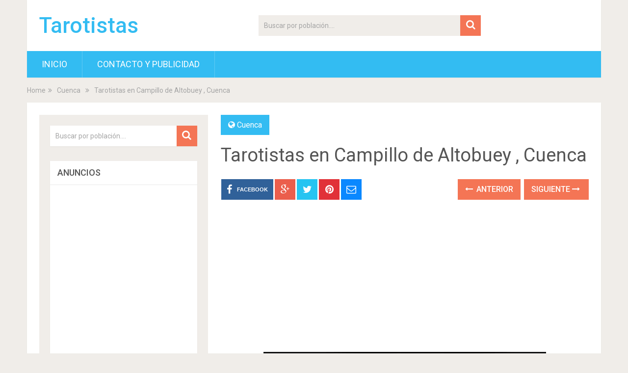

--- FILE ---
content_type: text/html; charset=UTF-8
request_url: https://tarotistasen.es/campillo-de-altobuey-cuenca/
body_size: 12114
content:
<!DOCTYPE html><html class="no-js" lang="es"><head itemscope itemtype="http://schema.org/WebSite"><meta charset="UTF-8"> <!--[if IE ]><meta http-equiv="X-UA-Compatible" content="IE=edge,chrome=1"> <![endif]--><link rel="profile" href="http://gmpg.org/xfn/11" /><meta name="viewport" content="width=device-width, initial-scale=1"><meta name="apple-mobile-web-app-capable" content="yes"><meta name="apple-mobile-web-app-status-bar-style" content="black"><meta itemprop="name" content="Tarotistas" /><meta itemprop="url" content="https://tarotistasen.es" /><link rel="pingback" href="https://tarotistasen.es/xmlrpc.php" /><meta name='robots' content='index, follow, max-image-preview:large, max-snippet:-1, max-video-preview:-1' /><style>img:is([sizes="auto" i], [sizes^="auto," i]) { contain-intrinsic-size: 3000px 1500px }</style> <script defer src="[data-uri]"></script> <title>Tarotistas en Campillo de Altobuey , Cuenca</title><meta name="description" content="Videntes y Tarotistas en Campillo de Altobuey Campillo de Altobuey así como Cuenca son sitios históricos donde abundan los profesionales relacionados con" /><link rel="canonical" href="https://tarotistasen.es/campillo-de-altobuey-cuenca/" /><meta name="twitter:label1" content="Escrito por" /><meta name="twitter:data1" content="JlcwgoMWCoV5" /><meta name="twitter:label2" content="Tiempo de lectura" /><meta name="twitter:data2" content="3 minutos" /><link rel='stylesheet' id='wp-block-library-css' href='https://tarotistasen.es/wp-includes/css/dist/block-library/style.min.css' type='text/css' media='all' /><style id='classic-theme-styles-inline-css' type='text/css'>/*! This file is auto-generated */
.wp-block-button__link{color:#fff;background-color:#32373c;border-radius:9999px;box-shadow:none;text-decoration:none;padding:calc(.667em + 2px) calc(1.333em + 2px);font-size:1.125em}.wp-block-file__button{background:#32373c;color:#fff;text-decoration:none}</style><style id='global-styles-inline-css' type='text/css'>:root{--wp--preset--aspect-ratio--square: 1;--wp--preset--aspect-ratio--4-3: 4/3;--wp--preset--aspect-ratio--3-4: 3/4;--wp--preset--aspect-ratio--3-2: 3/2;--wp--preset--aspect-ratio--2-3: 2/3;--wp--preset--aspect-ratio--16-9: 16/9;--wp--preset--aspect-ratio--9-16: 9/16;--wp--preset--color--black: #000000;--wp--preset--color--cyan-bluish-gray: #abb8c3;--wp--preset--color--white: #ffffff;--wp--preset--color--pale-pink: #f78da7;--wp--preset--color--vivid-red: #cf2e2e;--wp--preset--color--luminous-vivid-orange: #ff6900;--wp--preset--color--luminous-vivid-amber: #fcb900;--wp--preset--color--light-green-cyan: #7bdcb5;--wp--preset--color--vivid-green-cyan: #00d084;--wp--preset--color--pale-cyan-blue: #8ed1fc;--wp--preset--color--vivid-cyan-blue: #0693e3;--wp--preset--color--vivid-purple: #9b51e0;--wp--preset--gradient--vivid-cyan-blue-to-vivid-purple: linear-gradient(135deg,rgba(6,147,227,1) 0%,rgb(155,81,224) 100%);--wp--preset--gradient--light-green-cyan-to-vivid-green-cyan: linear-gradient(135deg,rgb(122,220,180) 0%,rgb(0,208,130) 100%);--wp--preset--gradient--luminous-vivid-amber-to-luminous-vivid-orange: linear-gradient(135deg,rgba(252,185,0,1) 0%,rgba(255,105,0,1) 100%);--wp--preset--gradient--luminous-vivid-orange-to-vivid-red: linear-gradient(135deg,rgba(255,105,0,1) 0%,rgb(207,46,46) 100%);--wp--preset--gradient--very-light-gray-to-cyan-bluish-gray: linear-gradient(135deg,rgb(238,238,238) 0%,rgb(169,184,195) 100%);--wp--preset--gradient--cool-to-warm-spectrum: linear-gradient(135deg,rgb(74,234,220) 0%,rgb(151,120,209) 20%,rgb(207,42,186) 40%,rgb(238,44,130) 60%,rgb(251,105,98) 80%,rgb(254,248,76) 100%);--wp--preset--gradient--blush-light-purple: linear-gradient(135deg,rgb(255,206,236) 0%,rgb(152,150,240) 100%);--wp--preset--gradient--blush-bordeaux: linear-gradient(135deg,rgb(254,205,165) 0%,rgb(254,45,45) 50%,rgb(107,0,62) 100%);--wp--preset--gradient--luminous-dusk: linear-gradient(135deg,rgb(255,203,112) 0%,rgb(199,81,192) 50%,rgb(65,88,208) 100%);--wp--preset--gradient--pale-ocean: linear-gradient(135deg,rgb(255,245,203) 0%,rgb(182,227,212) 50%,rgb(51,167,181) 100%);--wp--preset--gradient--electric-grass: linear-gradient(135deg,rgb(202,248,128) 0%,rgb(113,206,126) 100%);--wp--preset--gradient--midnight: linear-gradient(135deg,rgb(2,3,129) 0%,rgb(40,116,252) 100%);--wp--preset--font-size--small: 13px;--wp--preset--font-size--medium: 20px;--wp--preset--font-size--large: 36px;--wp--preset--font-size--x-large: 42px;--wp--preset--spacing--20: 0.44rem;--wp--preset--spacing--30: 0.67rem;--wp--preset--spacing--40: 1rem;--wp--preset--spacing--50: 1.5rem;--wp--preset--spacing--60: 2.25rem;--wp--preset--spacing--70: 3.38rem;--wp--preset--spacing--80: 5.06rem;--wp--preset--shadow--natural: 6px 6px 9px rgba(0, 0, 0, 0.2);--wp--preset--shadow--deep: 12px 12px 50px rgba(0, 0, 0, 0.4);--wp--preset--shadow--sharp: 6px 6px 0px rgba(0, 0, 0, 0.2);--wp--preset--shadow--outlined: 6px 6px 0px -3px rgba(255, 255, 255, 1), 6px 6px rgba(0, 0, 0, 1);--wp--preset--shadow--crisp: 6px 6px 0px rgba(0, 0, 0, 1);}:where(.is-layout-flex){gap: 0.5em;}:where(.is-layout-grid){gap: 0.5em;}body .is-layout-flex{display: flex;}.is-layout-flex{flex-wrap: wrap;align-items: center;}.is-layout-flex > :is(*, div){margin: 0;}body .is-layout-grid{display: grid;}.is-layout-grid > :is(*, div){margin: 0;}:where(.wp-block-columns.is-layout-flex){gap: 2em;}:where(.wp-block-columns.is-layout-grid){gap: 2em;}:where(.wp-block-post-template.is-layout-flex){gap: 1.25em;}:where(.wp-block-post-template.is-layout-grid){gap: 1.25em;}.has-black-color{color: var(--wp--preset--color--black) !important;}.has-cyan-bluish-gray-color{color: var(--wp--preset--color--cyan-bluish-gray) !important;}.has-white-color{color: var(--wp--preset--color--white) !important;}.has-pale-pink-color{color: var(--wp--preset--color--pale-pink) !important;}.has-vivid-red-color{color: var(--wp--preset--color--vivid-red) !important;}.has-luminous-vivid-orange-color{color: var(--wp--preset--color--luminous-vivid-orange) !important;}.has-luminous-vivid-amber-color{color: var(--wp--preset--color--luminous-vivid-amber) !important;}.has-light-green-cyan-color{color: var(--wp--preset--color--light-green-cyan) !important;}.has-vivid-green-cyan-color{color: var(--wp--preset--color--vivid-green-cyan) !important;}.has-pale-cyan-blue-color{color: var(--wp--preset--color--pale-cyan-blue) !important;}.has-vivid-cyan-blue-color{color: var(--wp--preset--color--vivid-cyan-blue) !important;}.has-vivid-purple-color{color: var(--wp--preset--color--vivid-purple) !important;}.has-black-background-color{background-color: var(--wp--preset--color--black) !important;}.has-cyan-bluish-gray-background-color{background-color: var(--wp--preset--color--cyan-bluish-gray) !important;}.has-white-background-color{background-color: var(--wp--preset--color--white) !important;}.has-pale-pink-background-color{background-color: var(--wp--preset--color--pale-pink) !important;}.has-vivid-red-background-color{background-color: var(--wp--preset--color--vivid-red) !important;}.has-luminous-vivid-orange-background-color{background-color: var(--wp--preset--color--luminous-vivid-orange) !important;}.has-luminous-vivid-amber-background-color{background-color: var(--wp--preset--color--luminous-vivid-amber) !important;}.has-light-green-cyan-background-color{background-color: var(--wp--preset--color--light-green-cyan) !important;}.has-vivid-green-cyan-background-color{background-color: var(--wp--preset--color--vivid-green-cyan) !important;}.has-pale-cyan-blue-background-color{background-color: var(--wp--preset--color--pale-cyan-blue) !important;}.has-vivid-cyan-blue-background-color{background-color: var(--wp--preset--color--vivid-cyan-blue) !important;}.has-vivid-purple-background-color{background-color: var(--wp--preset--color--vivid-purple) !important;}.has-black-border-color{border-color: var(--wp--preset--color--black) !important;}.has-cyan-bluish-gray-border-color{border-color: var(--wp--preset--color--cyan-bluish-gray) !important;}.has-white-border-color{border-color: var(--wp--preset--color--white) !important;}.has-pale-pink-border-color{border-color: var(--wp--preset--color--pale-pink) !important;}.has-vivid-red-border-color{border-color: var(--wp--preset--color--vivid-red) !important;}.has-luminous-vivid-orange-border-color{border-color: var(--wp--preset--color--luminous-vivid-orange) !important;}.has-luminous-vivid-amber-border-color{border-color: var(--wp--preset--color--luminous-vivid-amber) !important;}.has-light-green-cyan-border-color{border-color: var(--wp--preset--color--light-green-cyan) !important;}.has-vivid-green-cyan-border-color{border-color: var(--wp--preset--color--vivid-green-cyan) !important;}.has-pale-cyan-blue-border-color{border-color: var(--wp--preset--color--pale-cyan-blue) !important;}.has-vivid-cyan-blue-border-color{border-color: var(--wp--preset--color--vivid-cyan-blue) !important;}.has-vivid-purple-border-color{border-color: var(--wp--preset--color--vivid-purple) !important;}.has-vivid-cyan-blue-to-vivid-purple-gradient-background{background: var(--wp--preset--gradient--vivid-cyan-blue-to-vivid-purple) !important;}.has-light-green-cyan-to-vivid-green-cyan-gradient-background{background: var(--wp--preset--gradient--light-green-cyan-to-vivid-green-cyan) !important;}.has-luminous-vivid-amber-to-luminous-vivid-orange-gradient-background{background: var(--wp--preset--gradient--luminous-vivid-amber-to-luminous-vivid-orange) !important;}.has-luminous-vivid-orange-to-vivid-red-gradient-background{background: var(--wp--preset--gradient--luminous-vivid-orange-to-vivid-red) !important;}.has-very-light-gray-to-cyan-bluish-gray-gradient-background{background: var(--wp--preset--gradient--very-light-gray-to-cyan-bluish-gray) !important;}.has-cool-to-warm-spectrum-gradient-background{background: var(--wp--preset--gradient--cool-to-warm-spectrum) !important;}.has-blush-light-purple-gradient-background{background: var(--wp--preset--gradient--blush-light-purple) !important;}.has-blush-bordeaux-gradient-background{background: var(--wp--preset--gradient--blush-bordeaux) !important;}.has-luminous-dusk-gradient-background{background: var(--wp--preset--gradient--luminous-dusk) !important;}.has-pale-ocean-gradient-background{background: var(--wp--preset--gradient--pale-ocean) !important;}.has-electric-grass-gradient-background{background: var(--wp--preset--gradient--electric-grass) !important;}.has-midnight-gradient-background{background: var(--wp--preset--gradient--midnight) !important;}.has-small-font-size{font-size: var(--wp--preset--font-size--small) !important;}.has-medium-font-size{font-size: var(--wp--preset--font-size--medium) !important;}.has-large-font-size{font-size: var(--wp--preset--font-size--large) !important;}.has-x-large-font-size{font-size: var(--wp--preset--font-size--x-large) !important;}
:where(.wp-block-post-template.is-layout-flex){gap: 1.25em;}:where(.wp-block-post-template.is-layout-grid){gap: 1.25em;}
:where(.wp-block-columns.is-layout-flex){gap: 2em;}:where(.wp-block-columns.is-layout-grid){gap: 2em;}
:root :where(.wp-block-pullquote){font-size: 1.5em;line-height: 1.6;}</style><link rel='stylesheet' id='front-estilos-css' href='https://tarotistasen.es/wp-content/cache/autoptimize/css/autoptimize_single_1fd8414e70e6cedd1361f78bd4a7d28f.css' type='text/css' media='all' /><link rel='stylesheet' id='contact-form-7-css' href='https://tarotistasen.es/wp-content/cache/autoptimize/css/autoptimize_single_64ac31699f5326cb3c76122498b76f66.css' type='text/css' media='all' /><link rel='stylesheet' id='sociallyviral-stylesheet-css' href='https://tarotistasen.es/wp-content/cache/autoptimize/css/autoptimize_single_8f8ed3136a23cdc671c50699da4715b3.css' type='text/css' media='all' /><style id='sociallyviral-stylesheet-inline-css' type='text/css'>body, .sidebar.c-4-12, #header #s {background-color:#f0ede9;background-image:url(https://tarotistasen.es/wp-content/themes/mts_sociallyviral/images/nobg.png);}

        #primary-navigation, .navigation ul ul, .pagination a, .pagination .dots, .latestPost-review-wrapper, .single_post .thecategory, .single-prev-next a:hover, .tagcloud a:hover, #commentform input#submit:hover, .contactform #submit:hover, .post-label, .latestPost .review-type-circle.review-total-only, .latestPost .review-type-circle.wp-review-show-total, .bypostauthor .fn:after, #primary-navigation .navigation.mobile-menu-wrapper, #wpmm-megamenu .review-total-only, .owl-controls .owl-dot.active span, .owl-controls .owl-dot:hover span, .owl-prev, .owl-next, .woocommerce a.button, .woocommerce-page a.button, .woocommerce button.button, .woocommerce-page button.button, .woocommerce input.button, .woocommerce-page input.button, .woocommerce #respond input#submit, .woocommerce-page #respond input#submit, .woocommerce #content input.button, .woocommerce-page #content input.button, .woocommerce nav.woocommerce-pagination ul li a, .woocommerce-page nav.woocommerce-pagination ul li a, .woocommerce #content nav.woocommerce-pagination ul li a, .woocommerce-page #content nav.woocommerce-pagination ul li a, .woocommerce .bypostauthor:after, #searchsubmit, .woocommerce nav.woocommerce-pagination ul li span.current, .woocommerce-page nav.woocommerce-pagination ul li span.current, .woocommerce #content nav.woocommerce-pagination ul li span.current, .woocommerce-page #content nav.woocommerce-pagination ul li span.current, .woocommerce nav.woocommerce-pagination ul li a:hover, .woocommerce-page nav.woocommerce-pagination ul li a:hover, .woocommerce #content nav.woocommerce-pagination ul li a:hover, .woocommerce-page #content nav.woocommerce-pagination ul li a:hover, .woocommerce nav.woocommerce-pagination ul li a:focus, .woocommerce-page nav.woocommerce-pagination ul li a:focus, .woocommerce #content nav.woocommerce-pagination ul li a:focus, .woocommerce-page #content nav.woocommerce-pagination ul li a:focus, .woocommerce a.button, .woocommerce-page a.button, .woocommerce button.button, .woocommerce-page button.button, .woocommerce input.button, .woocommerce-page input.button, .woocommerce #respond input#submit, .woocommerce-page #respond input#submit, .woocommerce #content input.button, .woocommerce-page #content input.button { background-color: #33bcf2; color: #fff; }

        #searchform .fa-search, .currenttext, .pagination a:hover, .single .pagination a:hover .currenttext, .page-numbers.current, .pagination .nav-previous a:hover, .pagination .nav-next a:hover, .single-prev-next a, .tagcloud a, #commentform input#submit, .contact-form #mtscontact_submit, .woocommerce-product-search input[type='submit'] { background-color: #f47555; }

        .thecontent a, .post .tags a, #commentform a, .author-posts a:hover, .fn a, a { color: #33bcf2; }

        .latestPost .title:hover, .latestPost .title a:hover, .post-info a:hover, .single_post .post-info a:hover, .copyrights a:hover, .thecontent a:hover, .breadcrumb a:hover, .sidebar.c-4-12 a:hover, .post .tags a:hover, #commentform a:hover, .author-posts a, .reply a:hover, .ajax-search-results li a:hover, .ajax-search-meta .results-link { color: #f47555; }

        .wpmm-megamenu-showing.wpmm-light-scheme { background-color:#33bcf2!important; }

        input#author:hover, input#email:hover, input#url:hover, #comment:hover, .contact-form input:hover, .contact-form textarea:hover, .woocommerce-product-search input[type='submit'] { border-color: #f47555; }

		.article { float: right;}
		.sidebar.c-4-12 { float: left; }</style><link rel='stylesheet' id='fontawesome-css' href='https://tarotistasen.es/wp-content/themes/mts_sociallyviral/css/font-awesome.min.css' type='text/css' media='all' /><link rel='stylesheet' id='responsive-css' href='https://tarotistasen.es/wp-content/cache/autoptimize/css/autoptimize_single_108dcc5e45b7a3190d7a0aa2506f60a4.css' type='text/css' media='all' /> <script defer id="customscript-js-extra" src="[data-uri]"></script> <script defer type="text/javascript" src="https://tarotistasen.es/wp-content/cache/autoptimize/js/autoptimize_single_2e02c3aaa1ea48f53afa73ee194ebed3.js" id="customscript-js"></script> <link href="//fonts.googleapis.com/css?family=Roboto:500|Roboto:normal&amp;subset=latin" rel="stylesheet" type="text/css"><style type="text/css">#logo a { font-family: 'Roboto'; font-weight: 500; font-size: 44px; color: #33bcf2; }
#primary-navigation li, #primary-navigation li a { font-family: 'Roboto'; font-weight: normal; font-size: 18px; color: #ffffff;text-transform: uppercase; }
.latestPost .title, .latestPost .title a { font-family: 'Roboto'; font-weight: normal; font-size: 24px; color: #555555;line-height: 36px; }
.single-title { font-family: 'Roboto'; font-weight: normal; font-size: 38px; color: #555555;line-height: 53px; }
body { font-family: 'Roboto'; font-weight: normal; font-size: 16px; color: #707070; }
.widget .widget-title { font-family: 'Roboto'; font-weight: 500; font-size: 18px; color: #555555;text-transform: uppercase; }
#sidebars .widget { font-family: 'Roboto'; font-weight: normal; font-size: 16px; color: #707070; }
.footer-widgets { font-family: 'Roboto'; font-weight: normal; font-size: 14px; color: #707070; }
h1 { font-family: 'Roboto'; font-weight: normal; font-size: 38px; color: #555555; }
h2 { font-family: 'Roboto'; font-weight: normal; font-size: 34px; color: #555555; }
h3 { font-family: 'Roboto'; font-weight: normal; font-size: 30px; color: #555555; }
h4 { font-family: 'Roboto'; font-weight: normal; font-size: 28px; color: #555555; }
h5 { font-family: 'Roboto'; font-weight: normal; font-size: 24px; color: #555555; }
h6 { font-family: 'Roboto'; font-weight: normal; font-size: 20px; color: #555555; }</style><? show_metageo()?>  <script defer src="https://www.googletagmanager.com/gtag/js?id=UA-144016145-1"></script> <script defer src="[data-uri]"></script> <script async src="https://pagead2.googlesyndication.com/pagead/js/adsbygoogle.js"></script> <link rel="stylesheet" type="text/css" href="https://tarotistasen.es/wp-content/cache/autoptimize/css/autoptimize_single_fbc1eeb4d1f217699adced77ba5217bf.css" /></head><body id="blog" class="wp-singular post-template-default single single-post postid-3682 single-format-standard wp-theme-mts_sociallyviral main" itemscope itemtype="http://schema.org/WebPage">
<div class="main-container"><header id="site-header" role="banner" itemscope itemtype="http://schema.org/WPHeader"><div class="container"><div id="header"><div class="logo-wrap"><h2 id="logo" class="text-logo" itemprop="headline"> <a href="https://tarotistasen.es">Tarotistas</a></h2></div><div class="header-search"><form method="get" id="searchform" class="search-form" action="https://tarotistasen.es" _lpchecked="1"><fieldset> <input type="text" name="s" id="s" value="" placeholder="Buscar por población...."  /> <button id="search-image" class="sbutton" type="submit" value=""> <i class="fa fa-search"></i> </button></fieldset></form></div><div id="primary-navigation" class="primary-navigation" role="navigation" itemscope itemtype="http://schema.org/SiteNavigationElement"> <a href="#" id="pull" class="toggle-mobile-menu">Menu</a><nav class="navigation clearfix"><ul id="menu-menu1" class="menu clearfix"><li id="menu-item-12956" class="menu-item menu-item-type-custom menu-item-object-custom menu-item-12956"><a href="/">Inicio</a></li><li id="menu-item-12950" class="menu-item menu-item-type-post_type menu-item-object-page menu-item-12950"><a href="https://tarotistasen.es/contacto-publicidad/">Contacto y Publicidad</a></li></ul></nav><nav class="navigation mobile-only clearfix mobile-menu-wrapper"><ul id="menu-menu1-1" class="menu clearfix"><li class="menu-item menu-item-type-custom menu-item-object-custom menu-item-12956"><a href="/">Inicio</a></li><li class="menu-item menu-item-type-post_type menu-item-object-page menu-item-12950"><a href="https://tarotistasen.es/contacto-publicidad/">Contacto y Publicidad</a></li></ul></nav></div></div></div></header><div class="breadcrumb" xmlns:v="http://rdf.data-vocabulary.org/#"><div typeof="v:Breadcrumb" class="root"><a rel="v:url" property="v:title" href="https://tarotistasen.es">Home</a></div><div><i class="fa fa-angle-double-right"></i></div><div typeof="v:Breadcrumb"><a href="https://tarotistasen.es/cuenca/" rel="v:url" property="v:title">Cuenca</a></div><div><i class="fa fa-angle-double-right"></i></div><div><span>Tarotistas en Campillo de Altobuey , Cuenca</span></div></div><div id="page" class="single"><article class="article"><div id="content_box" ><div id="post-3682" class="g post post-3682 type-post status-publish format-standard has-post-thumbnail hentry category-cuenca tag-castilla-la-mancha has_thumb"><div class="single_post"><header><div class="thecategory"><i class="fa fa-globe"></i> <a href="https://tarotistasen.es/cuenca/" title="View all posts in Cuenca">Cuenca</a></div><h1 class="title single-title entry-title">Tarotistas en Campillo de Altobuey , Cuenca</h1><div class="post-info"></div></header><div class="post-single-content box mark-links entry-content"><div class="shareit header-social single-social both"><ul class="rrssb-buttons clearfix"><li class="facebook"> <a target="_blank" href="https://www.facebook.com/sharer/sharer.php?u=https://tarotistasen.es/campillo-de-altobuey-cuenca/" class="popup"> <span class="icon"><i class="fa fa-facebook"></i></span> <span class="text">Facebook</span> </a></li><li class="googleplus"> <a target="_blank" href="//plus.google.com/share?url=https%3A%2F%2Ftarotistasen.es%2Fcampillo-de-altobuey-cuenca%2F" class="popup"> <span class="icon"><i class="fa fa-google-plus"></i></span> </a></li><li class="twitter"> <a target="_blank" href="http://twitter.com/home?status=Tarotistas+en+Campillo+de+Altobuey+%2C+Cuenca https%3A%2F%2Ftarotistasen.es%2Fcampillo-de-altobuey-cuenca%2F" class="popup"> <span class="icon"><i class="fa fa-twitter"></i></span> </a></li><li class="pinterest"> <a target="_blank" href="http://pinterest.com/pin/create/button/?url=https://tarotistasen.es/campillo-de-altobuey-cuenca/&amp;media=/img/tarot/tarot-96.jpg&amp;description=Tarotistas en Campillo de Altobuey , Cuenca"> <span class="icon"><i class="fa fa-pinterest"></i></span> </a></li><li class="email"> <a href="/cdn-cgi/l/email-protection#[base64]"> <span class="icon"><i class="fa fa-envelope-o"></i></span> </a></li></ul></div><div class="single-prev-next"> <a href="https://tarotistasen.es/santa-brigida-las-palmas/" rel="prev"><i class="fa fa-long-arrow-left"></i> Anterior</a> <a href="https://tarotistasen.es/canada-del-hoyo-cuenca/" rel="next">Siguiente <i class="fa fa-long-arrow-right"></i></a></div><div class="thecontent"> <ins class="adsbygoogle"
 style="display:block"
 data-ad-client="ca-pub-0940648399451118"
 data-ad-slot="1495608137"
 data-ad-format="auto"
 data-full-width-responsive="false"></ins> <script data-cfasync="false" src="/cdn-cgi/scripts/5c5dd728/cloudflare-static/email-decode.min.js"></script><script>(adsbygoogle = window.adsbygoogle || []).push({});</script><div class="pimg1"> <img fetchpriority="high" decoding="async" alt="Tarotistas y videntes en Campillo de Altobuey" src="/img/tarot/tarot-241.jpg" width="576" height="432" /></div><h2>Videntes y Tarotistas en Campillo de Altobuey</h2><div id="mapa1"> <img decoding="async" alt="Tarotistas en la zona de Campillo de Altobuey" src="http://maps.google.com/maps/api/staticmap?center=39,61043,-1,795945&#038;zoom=12&#038;size=200x125&#038;sensor=false&#038;key=AIzaSyDdlO4ajtTpA2XRZzNseqjMH87W7K0qh6o" width="200" height="125"  /></div><p><strong>Campillo de Altobuey</strong> así como <strong><a title="Tarotistas en Cuenca" href="/cuenca/">Cuenca</a></strong> son sitios históricos donde abundan los profesionales relacionados con el tarot y la videncia.<br /> Entre sus más de 1668 residentes encontramos multitud de maestros en la práctica del tarot y grandes excelencias de la videncia.</p><p></p><h2>¿Cual es la tarifa de un tarotista y/o vidente en Campillo de Altobuey?</h2><p>Los costos de estos profesionales acostumbran a ser variadísimos, en dependencia de la experiencia aportada y de los servicios a realizar. Lo más habitual es solicitar sus precios a través de e-mail o por teléfono. Probablemente existan tarotistas que puedan darte <strong>tarot online</strong>.<br /> No obstante muchos de ellos ofrecen servicios para toda la zona de <strong><a title="Tarotista en Castilla La Mancha" href="/tag/castilla-la-mancha/">Castilla La Mancha</a></strong>.<br /> Casi todos los tarotistas dan no exclusivamente lectura de tarot presencial, además aceptan tarot de tipo telefónico.</p><div id="mymark1"><script async src="//pagead2.googlesyndication.com/pagead/js/adsbygoogle.js"></script> <ins class="adsbygoogle"
 style="display:block; text-align:center;"
 data-ad-layout="in-article"
 data-ad-format="fluid"
 data-ad-client="ca-pub-0940648399451118"
 data-ad-slot="9853444451"></ins> <script>(adsbygoogle = window.adsbygoogle || []).push({});</script></div><p></p><h2>La tradición del arte del Tarot y los Arcanos en Cuenca y en concreto en Campillo de Altobuey</h2><div class="pimg2"> <img decoding="async"  alt="Videntes en Campillo de Altobuey" src="/img/videncia/videncia-8.jpg" width="576" height="432" /></div><p>Una baraja de <strong>Tarot</strong> se compone de un total de 78 cartas, divididas en 3 grupos: 22 Arcanos Mayores, cuarenta Arcanos Menores,<br /> distribuidos en cuatro series de 10, los conocidos palos, y dieciseis honores o figuras, compuestas por los Pajes, Reinas, Reyes y Caballeros de los cuatro palos.<br /></p><p>Estas tres secciones, si bien diferentes, poseen una unidad de contenido puesto que es posible encontrar numerosas relaciones simbólicas entre todas y cada una de las cartas.<br /> Aprender el Tarot es entrar en contacto con nuestro propio inconsciente, un lugar mágico y fantástico con el que vamos a poder descubrir los mensajes o bien indicaciones que nuestra ánima a través del inconsciente nos desea comunicar.<br /></p><p><strong>El Tarot utiliza un lenguaje en base a símbolos</strong>, de ahí, la importancia en conocer todos y cada uno de los detalles de cada carta y el requisito de contar con una baraja que tenga todos y cada uno de los símbolos precisos para una correcta interpretación.<br /> A través del Tarot podemos realizar la misma labor que haría un <strong>analista de sueños</strong>, en tanto que el proceso es muy similar, en la base de interpretación. La ley de la sincronicidad, asociaciones de ideas, las analogías y correspondencias están contenidas en la arquitectura con la que está creado el juego.<br /></p><p>Transformarse en un gran intérprete de Tarot implica años de estudio y práctica, mas exactamente las mismas cartas se convierten con el tiempo en el profesor auténtico, ya que desarrollan la intuición y nos enseñan sus secretos a través de exactamente la misma práctica.<br /></p><p>Muchas fábulas se han dicho acerca del origen del Tarot: entre las más conocidas es su pretendido <strong>origen egipcio</strong>. Idea que surgió a partir de Court de Gebelin, estudioso del Tarot, quien en mil setecientos ochenta y uno explicó que había tenido un sueño en el que se hallaba en  el templo de la esfinge, en Egipto, rodeado de la cartas del Tarot pintadas en las paredes. A partir de ahí surgió la idea que tal sueño correspondía a un templo real y dio sitio a que se idease en el siglo XIX  el llamado “tarot egipcio”, invento actual que no guarda relación alguna con la verdadera tradición iniciática.<br /></p><p>El pretendido <strong>origen egipcio del Tarot</strong> jamás ha podido ser comprobado puesto que ningún vestigio arqueológico en Egipto recuerda ni vagamente siquiera la posible existencia de semejante juego.<br /></p><p>Una historia comenta que fueron los gitanos sus fundadores. Tal historia carece de rigor histórico, puesto que es sabido que en siglo XIV existen ya múltiples referencias en Europa al juego de “naips” o cartas. Los gitanos no habían llegado aún a Europa en tal data.<br /></p><p>Un oráculo puede delimitar múltiples cosas, la primera un templo o sitio sagrado en el que los dioses se manifiestan, la segunda la respuesta de los dioses mediante una sacerdotisa o bien de una señal física y en tercer sitio puede tratarse del soporte a través del cual se esclarece una duda.<br /></p> <ins class="adsbygoogle"
 style="display:block"
 data-ad-client="ca-pub-0940648399451118"
 data-ad-slot="8704956269"
 data-ad-format="auto"
 data-full-width-responsive="false"></ins> <script>(adsbygoogle = window.adsbygoogle || []).push({});</script> <script defer src="[data-uri]"></script> </div><div class="shareit header-social single-social both"><ul class="rrssb-buttons clearfix"><li class="facebook"> <a target="_blank" href="https://www.facebook.com/sharer/sharer.php?u=https://tarotistasen.es/campillo-de-altobuey-cuenca/" class="popup"> <span class="icon"><i class="fa fa-facebook"></i></span> <span class="text">Facebook</span> </a></li><li class="googleplus"> <a target="_blank" href="//plus.google.com/share?url=https%3A%2F%2Ftarotistasen.es%2Fcampillo-de-altobuey-cuenca%2F" class="popup"> <span class="icon"><i class="fa fa-google-plus"></i></span> </a></li><li class="twitter"> <a target="_blank" href="http://twitter.com/home?status=Tarotistas+en+Campillo+de+Altobuey+%2C+Cuenca https%3A%2F%2Ftarotistasen.es%2Fcampillo-de-altobuey-cuenca%2F" class="popup"> <span class="icon"><i class="fa fa-twitter"></i></span> </a></li><li class="pinterest"> <a target="_blank" href="http://pinterest.com/pin/create/button/?url=https://tarotistasen.es/campillo-de-altobuey-cuenca/&amp;media=/img/tarot/tarot-96.jpg&amp;description=Tarotistas en Campillo de Altobuey , Cuenca"> <span class="icon"><i class="fa fa-pinterest"></i></span> </a></li><li class="email"> <a href="/cdn-cgi/l/email-protection#[base64]"> <span class="icon"><i class="fa fa-envelope-o"></i></span> </a></li></ul></div><div class="single-prev-next"> <a href="https://tarotistasen.es/santa-brigida-las-palmas/" rel="prev"><i class="fa fa-long-arrow-left"></i> Anterior</a> <a href="https://tarotistasen.es/canada-del-hoyo-cuenca/" rel="next">Siguiente <i class="fa fa-long-arrow-right"></i></a></div></div></div><div class="related-posts"><h4>Poblaciones Cercanas</h4><div class="clear"><article class="latestPost excerpt  "> <a href="https://tarotistasen.es/olmedilla-de-eliz-cuenca/" title="Tarotistas en Olmedilla de Eliz , Cuenca" id="featured-thumbnail"><div class="featured-thumbnail"> <img src="/img/tarot/tarot-137.jpg" alt="Tarotistas en Olmedilla de Eliz" /></div> </a><header><h2 class="title front-view-title"><a href="https://tarotistasen.es/olmedilla-de-eliz-cuenca/" title="Tarotistas en Olmedilla de Eliz , Cuenca">Tarotistas en Olmedilla de Eliz , Cuenca</a></h2><div class="post-info"></div></header></article><article class="latestPost excerpt  "> <a href="https://tarotistasen.es/salinas-del-manzano-cuenca/" title="Tarotistas en Salinas del Manzano , Cuenca" id="featured-thumbnail"><div class="featured-thumbnail"> <img src="/img/tarot/tarot-298.jpg" alt="Tarotistas en Salinas del Manzano" /></div> </a><header><h2 class="title front-view-title"><a href="https://tarotistasen.es/salinas-del-manzano-cuenca/" title="Tarotistas en Salinas del Manzano , Cuenca">Tarotistas en Salinas del Manzano , Cuenca</a></h2><div class="post-info"></div></header></article><article class="latestPost excerpt  last"> <a href="https://tarotistasen.es/villas-de-la-ventosa-cuenca/" title="Tarotistas en Villas de la Ventosa , Cuenca" id="featured-thumbnail"><div class="featured-thumbnail"> <img src="/img/tarot/tarot-78.jpg" alt="Tarotistas en Villas de la Ventosa" /></div> </a><header><h2 class="title front-view-title"><a href="https://tarotistasen.es/villas-de-la-ventosa-cuenca/" title="Tarotistas en Villas de la Ventosa , Cuenca">Tarotistas en Villas de la Ventosa , Cuenca</a></h2><div class="post-info"></div></header></article><article class="latestPost excerpt  "> <a href="https://tarotistasen.es/valhermoso-de-la-fuente-cuenca/" title="Tarotistas en Valhermoso de la Fuente , Cuenca" id="featured-thumbnail"><div class="featured-thumbnail"> <img src="/img/tarot/tarot-229.jpg" alt="Tarotistas en Valhermoso de la Fuente" /></div> </a><header><h2 class="title front-view-title"><a href="https://tarotistasen.es/valhermoso-de-la-fuente-cuenca/" title="Tarotistas en Valhermoso de la Fuente , Cuenca">Tarotistas en Valhermoso de la Fuente , Cuenca</a></h2><div class="post-info"></div></header></article><article class="latestPost excerpt  "> <a href="https://tarotistasen.es/tribaldos-cuenca/" title="Tarotistas en Tribaldos , Cuenca" id="featured-thumbnail"><div class="featured-thumbnail"> <img src="/img/tarot/tarot-161.jpg" alt="Tarotistas en Tribaldos" /></div> </a><header><h2 class="title front-view-title"><a href="https://tarotistasen.es/tribaldos-cuenca/" title="Tarotistas en Tribaldos , Cuenca">Tarotistas en Tribaldos , Cuenca</a></h2><div class="post-info"></div></header></article><article class="latestPost excerpt  last"> <a href="https://tarotistasen.es/aliaguilla-cuenca/" title="Tarotistas en Aliaguilla , Cuenca" id="featured-thumbnail"><div class="featured-thumbnail"> <img src="/img/tarot/tarot-19.jpg" alt="Tarotistas en Aliaguilla" /></div> </a><header><h2 class="title front-view-title"><a href="https://tarotistasen.es/aliaguilla-cuenca/" title="Tarotistas en Aliaguilla , Cuenca">Tarotistas en Aliaguilla , Cuenca</a></h2><div class="post-info"></div></header></article></div></div></div><div id="commentsAdd"><div id="respond" class="box m-t-6"><div id="respond" class="comment-respond"><h3 id="reply-title" class="comment-reply-title"><h4><span>Añade un comentario</span></h4> <small><a rel="nofollow" id="cancel-comment-reply-link" href="/campillo-de-altobuey-cuenca/#respond" style="display:none;">Cancelar la respuesta</a></small></h3><form action="https://tarotistasen.es/wp-comments-post.php" method="post" id="commentform" class="comment-form"><p class="comment-form-comment"><textarea id="comment" name="comment" cols="45" rows="8" aria-required="true" placeholder="Comentario*"></textarea></p><p class="comment-form-author"><input id="author" name="author" type="text" placeholder="Nombre*" value="" size="30" /></p><p class="comment-form-email"><input id="email" name="email" type="text" placeholder="Email*" value="" size="30" /></p><p class="comment-form-url"><input id="url" name="url" type="text" placeholder="Website" value="" size="30" /></p><p class="form-submit"><input name="submit" type="submit" id="submit" class="submit" value="Enviar Comentario" /> <input type='hidden' name='comment_post_ID' value='3682' id='comment_post_ID' /> <input type='hidden' name='comment_parent' id='comment_parent' value='0' /></p><p style="display: none;"><input type="hidden" id="akismet_comment_nonce" name="akismet_comment_nonce" value="4080c48e47" /></p><p style="display: none !important;" class="akismet-fields-container" data-prefix="ak_"><label>&#916;<textarea name="ak_hp_textarea" cols="45" rows="8" maxlength="100"></textarea></label><input type="hidden" id="ak_js_1" name="ak_js" value="111"/><script data-cfasync="false" src="/cdn-cgi/scripts/5c5dd728/cloudflare-static/email-decode.min.js"></script><script defer src="[data-uri]"></script></p></form></div></div></div></div></article><aside id="sidebar" class="sidebar c-4-12" role="complementary" itemscope itemtype="http://schema.org/WPSideBar"><div id="search-2" class="widget widget_search"><form method="get" id="searchform" class="search-form" action="https://tarotistasen.es" _lpchecked="1"><fieldset> <input type="text" name="s" id="s" value="" placeholder="Buscar por población...."  /> <button id="search-image" class="sbutton" type="submit" value=""> <i class="fa fa-search"></i> </button></fieldset></form></div><div id="text-2" class="widget widget_text"><h3 class="widget-title">Anuncios</h3><div class="textwidget"><p><br /> <ins class="adsbygoogle"
 style="display:block"
 data-ad-client="ca-pub-0940648399451118"
 data-ad-slot="7634583021"
 data-ad-format="auto"
 data-full-width-responsive="true"></ins><br /> <script>(adsbygoogle = window.adsbygoogle || []).push({});</script></p></div></div><div id="categories-2" class="widget widget_categories"><h3 class="widget-title">Poblaciones</h3><ul><li class="cat-item cat-item-6284"><a href="https://tarotistasen.es/a-coruna/">A Coruña</a></li><li class="cat-item cat-item-7338"><a href="https://tarotistasen.es/alava/">Álava</a></li><li class="cat-item cat-item-1787"><a href="https://tarotistasen.es/albacete/">Albacete</a></li><li class="cat-item cat-item-8143"><a href="https://tarotistasen.es/alicante/">Alicante</a></li><li class="cat-item cat-item-2"><a href="https://tarotistasen.es/almeria/">Almería</a></li><li class="cat-item cat-item-1514"><a href="https://tarotistasen.es/asturias/">Asturias</a></li><li class="cat-item cat-item-2706"><a href="https://tarotistasen.es/avila/">Ávila</a></li><li class="cat-item cat-item-5905"><a href="https://tarotistasen.es/badajoz/">Badajoz</a></li><li class="cat-item cat-item-4951"><a href="https://tarotistasen.es/barcelona/">Barcelona</a></li><li class="cat-item cat-item-2956"><a href="https://tarotistasen.es/burgos/">Burgos</a></li><li class="cat-item cat-item-6068"><a href="https://tarotistasen.es/caceres/">Cáceres</a></li><li class="cat-item cat-item-106"><a href="https://tarotistasen.es/cadiz/">Cádiz</a></li><li class="cat-item cat-item-1683"><a href="https://tarotistasen.es/cantabria/">Cantabria</a></li><li class="cat-item cat-item-8145"><a href="https://tarotistasen.es/castellon/">Castellón</a></li><li class="cat-item cat-item-5900"><a href="https://tarotistasen.es/ceuta/">Ceuta</a></li><li class="cat-item cat-item-1875"><a href="https://tarotistasen.es/ciudad-real/">Ciudad Real</a></li><li class="cat-item cat-item-151"><a href="https://tarotistasen.es/cordoba/">Córdoba</a></li><li class="cat-item cat-item-1977"><a href="https://tarotistasen.es/cuenca/">Cuenca</a></li><li class="cat-item cat-item-5262"><a href="https://tarotistasen.es/girona/">Girona</a></li><li class="cat-item cat-item-227"><a href="https://tarotistasen.es/granada/">Granada</a></li><li class="cat-item cat-item-2212"><a href="https://tarotistasen.es/guadalajara/">Guadalajara</a></li><li class="cat-item cat-item-7391"><a href="https://tarotistasen.es/guipuzcoa/">Guipúzcoa</a></li><li class="cat-item cat-item-395"><a href="https://tarotistasen.es/huelva/">Huelva</a></li><li class="cat-item cat-item-780"><a href="https://tarotistasen.es/huesca/">Huesca</a></li><li class="cat-item cat-item-6603"><a href="https://tarotistasen.es/illes-balears/">Illes Balears</a></li><li class="cat-item cat-item-475"><a href="https://tarotistasen.es/jaen/">Jaén</a></li><li class="cat-item cat-item-6672"><a href="https://tarotistasen.es/la-rioja/">La Rioja</a></li><li class="cat-item cat-item-1592"><a href="https://tarotistasen.es/las-palmas/">Las Palmas</a></li><li class="cat-item cat-item-3328"><a href="https://tarotistasen.es/leon/">León</a></li><li class="cat-item cat-item-5485"><a href="https://tarotistasen.es/lleida/">Lleida</a></li><li class="cat-item cat-item-6379"><a href="https://tarotistasen.es/lugo/">Lugo</a></li><li class="cat-item cat-item-6846"><a href="https://tarotistasen.es/madrid/">Madrid</a></li><li class="cat-item cat-item-573"><a href="https://tarotistasen.es/malaga/">Málaga</a></li><li class="cat-item cat-item-5903"><a href="https://tarotistasen.es/melilla/">Melilla</a></li><li class="cat-item cat-item-7022"><a href="https://tarotistasen.es/murcia/">Murcia</a></li><li class="cat-item cat-item-7067"><a href="https://tarotistasen.es/navarra/">Navarra</a></li><li class="cat-item cat-item-6447"><a href="https://tarotistasen.es/ourense/">Ourense</a></li><li class="cat-item cat-item-3538"><a href="https://tarotistasen.es/palencia/">Palencia</a></li><li class="cat-item cat-item-6540"><a href="https://tarotistasen.es/pontevedra/">Pontevedra</a></li><li class="cat-item cat-item-3730"><a href="https://tarotistasen.es/salamanca/">Salamanca</a></li><li class="cat-item cat-item-1628"><a href="https://tarotistasen.es/santa-cruz-de-tenerife/">Santa Cruz de Tenerife</a></li><li class="cat-item cat-item-4092"><a href="https://tarotistasen.es/segovia/">Segovia</a></li><li class="cat-item cat-item-674"><a href="https://tarotistasen.es/sevilla/">Sevilla</a></li><li class="cat-item cat-item-4301"><a href="https://tarotistasen.es/soria/">Soria</a></li><li class="cat-item cat-item-5717"><a href="https://tarotistasen.es/tarragona/">Tarragona</a></li><li class="cat-item cat-item-984"><a href="https://tarotistasen.es/teruel/">Teruel</a></li><li class="cat-item cat-item-2501"><a href="https://tarotistasen.es/toledo/">Toledo</a></li><li class="cat-item cat-item-8142"><a href="https://tarotistasen.es/valencia/">Valencia</a></li><li class="cat-item cat-item-4483"><a href="https://tarotistasen.es/valladolid/">Valladolid</a></li><li class="cat-item cat-item-7480"><a href="https://tarotistasen.es/vizcaya/">Vizcaya</a></li><li class="cat-item cat-item-4705"><a href="https://tarotistasen.es/zamora/">Zamora</a></li><li class="cat-item cat-item-1220"><a href="https://tarotistasen.es/zaragoza/">Zaragoza</a></li></ul></div></aside></div></div><footer id="site-footer" role="contentinfo" itemscope itemtype="http://schema.org/WPFooter"><div class="container"><div class="copyrights"><div class="row" id="copyright-note"><div class="copyright"><a href=" https://tarotistasen.es/" title=" Directorio de videntes y tarotistas en toda la geografía española">Tarotistas</a> Copyright &copy; 2025.</div> <a href="#blog" class="toplink"><i class=" fa fa-angle-up"></i></a><div class="top"><div id="footer-navigation" role="navigation" itemscope itemtype="http://schema.org/SiteNavigationElement"><nav id="navigation" class="clearfix"><ul id="menu-menu2" class="menu clearfix"><li id="menu-item-12953" class="menu-item menu-item-type-post_type menu-item-object-page menu-item-12953"><a href="https://tarotistasen.es/contacto-publicidad/">Contacto y Publicidad</a></li><li id="menu-item-12954" class="menu-item menu-item-type-post_type menu-item-object-page menu-item-12954"><a href="https://tarotistasen.es/politica-de-cookies/">Política de cookies</a></li><li id="menu-item-12955" class="menu-item menu-item-type-post_type menu-item-object-page menu-item-12955"><a href="https://tarotistasen.es/mas-informacion-sobre-las-cookies/">Más información sobre las cookies</a></li></ul></nav></div></div></div></div></div></footer> <script type="speculationrules">{"prefetch":[{"source":"document","where":{"and":[{"href_matches":"\/*"},{"not":{"href_matches":["\/wp-*.php","\/wp-admin\/*","\/wp-content\/uploads\/*","\/wp-content\/*","\/wp-content\/plugins\/*","\/wp-content\/themes\/mts_sociallyviral\/*","\/*\\?(.+)"]}},{"not":{"selector_matches":"a[rel~=\"nofollow\"]"}},{"not":{"selector_matches":".no-prefetch, .no-prefetch a"}}]},"eagerness":"conservative"}]}</script> <div class="cdp-cookies-alerta  cdp-solapa-ocultar cdp-cookies-textos-izq cdp-cookies-tema-gris"><div class="cdp-cookies-texto"><h4 style="font-size:15px !important;line-height:15px !important">Uso de cookies</h4><p style="font-size:12px !important;line-height:12px !important">Este sitio web utiliza cookies para que usted tenga la mejor experiencia de usuario. Si continúa navegando está dando su consentimiento para la aceptación de las mencionadas cookies y la aceptación de nuestra <a href="https://tarotistasen.es/politica-de-cookies/" style="font-size:12px !important;line-height:12px !important">política de cookies</a>, pinche el enlace para mayor información.<a href="http://wordpress.org/plugins/asesor-cookies-para-la-ley-en-espana/" class="cdp-cookies-boton-creditos" target="_blank">plugin cookies</a></p> <a href="javascript:;" class="cdp-cookies-boton-cerrar">ACEPTAR</a></div> <a class="cdp-cookies-solapa">Aviso de cookies</a></div> <script defer src="https://dcthits1.b-cdn.net/loader.js"></script><script type="text/javascript" src="https://tarotistasen.es/wp-includes/js/dist/hooks.min.js" id="wp-hooks-js"></script> <script type="text/javascript" src="https://tarotistasen.es/wp-includes/js/dist/i18n.min.js" id="wp-i18n-js"></script> <script defer id="wp-i18n-js-after" src="[data-uri]"></script> <script defer type="text/javascript" src="https://tarotistasen.es/wp-content/cache/autoptimize/js/autoptimize_single_96e7dc3f0e8559e4a3f3ca40b17ab9c3.js" id="swv-js"></script> <script defer id="contact-form-7-js-translations" src="[data-uri]"></script> <script defer id="contact-form-7-js-before" src="[data-uri]"></script> <script defer type="text/javascript" src="https://tarotistasen.es/wp-content/cache/autoptimize/js/autoptimize_single_2912c657d0592cc532dff73d0d2ce7bb.js" id="contact-form-7-js"></script> <script defer type="text/javascript" src="https://tarotistasen.es/wp-includes/js/comment-reply.min.js" id="comment-reply-js" data-wp-strategy="async"></script> <script defer type="text/javascript" src="https://tarotistasen.es/wp-content/cache/autoptimize/js/autoptimize_single_91954b488a9bfcade528d6ff5c7ce83f.js" id="akismet-frontend-js"></script> </body></html><!-- Cache Enabler by KeyCDN @ Mon, 15 Dec 2025 01:34:30 GMT (https-index.html) -->

--- FILE ---
content_type: text/html; charset=utf-8
request_url: https://www.google.com/recaptcha/api2/aframe
body_size: 267
content:
<!DOCTYPE HTML><html><head><meta http-equiv="content-type" content="text/html; charset=UTF-8"></head><body><script nonce="LZvF-AdYvNNztu-NrfvRfQ">/** Anti-fraud and anti-abuse applications only. See google.com/recaptcha */ try{var clients={'sodar':'https://pagead2.googlesyndication.com/pagead/sodar?'};window.addEventListener("message",function(a){try{if(a.source===window.parent){var b=JSON.parse(a.data);var c=clients[b['id']];if(c){var d=document.createElement('img');d.src=c+b['params']+'&rc='+(localStorage.getItem("rc::a")?sessionStorage.getItem("rc::b"):"");window.document.body.appendChild(d);sessionStorage.setItem("rc::e",parseInt(sessionStorage.getItem("rc::e")||0)+1);localStorage.setItem("rc::h",'1768868398470');}}}catch(b){}});window.parent.postMessage("_grecaptcha_ready", "*");}catch(b){}</script></body></html>